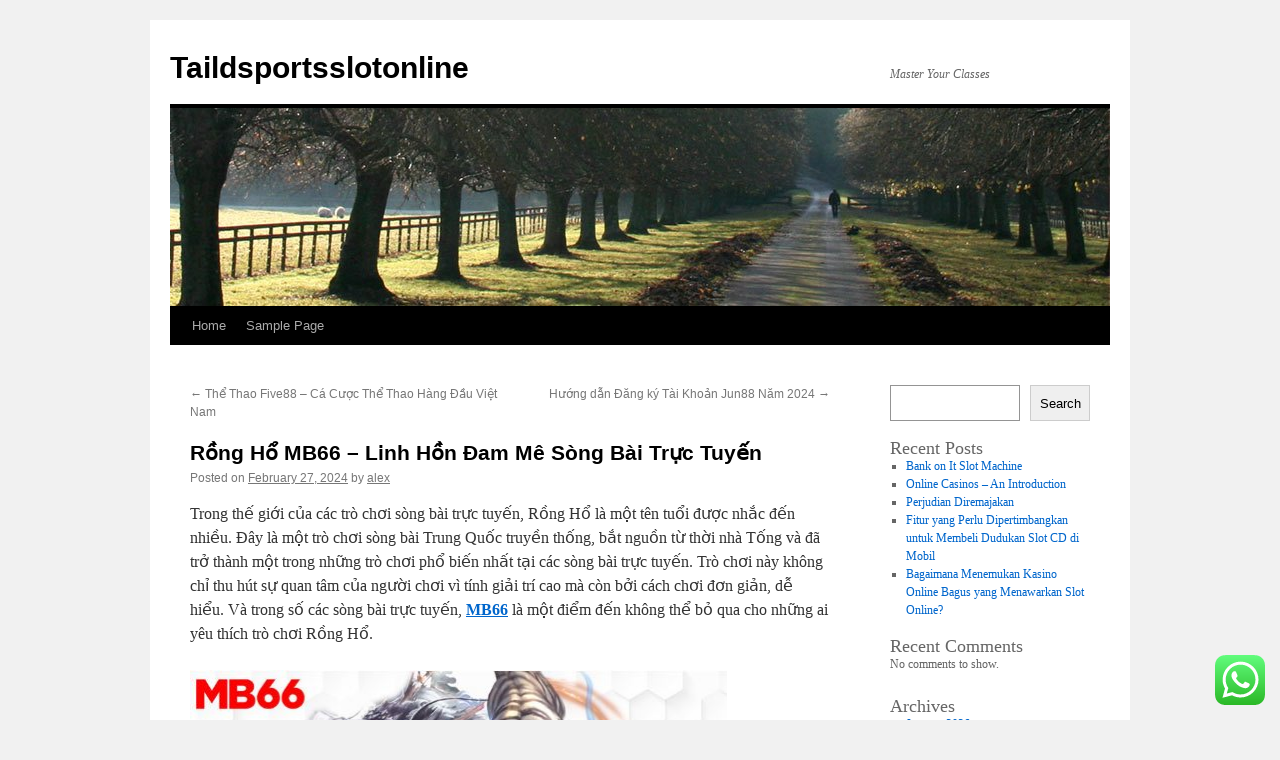

--- FILE ---
content_type: text/html; charset=UTF-8
request_url: https://taildsportsslotonline.com/rong-ho-mb66-linh-hon-dam-me-song-bai-truc-tuyen/
body_size: 20049
content:
<!DOCTYPE html>
<html lang="en-US">
<head>
<meta charset="UTF-8" />
<title>
Rồng Hổ MB66 &#8211; Linh Hồn Đam Mê Sòng Bài Trực Tuyến | Taildsportsslotonline	</title>
<link rel="profile" href="https://gmpg.org/xfn/11" />
<link rel="stylesheet" type="text/css" media="all" href="https://taildsportsslotonline.com/wp-content/themes/twentyten/style.css?ver=20231107" />
<link rel="pingback" href="https://taildsportsslotonline.com/xmlrpc.php">
<meta name='robots' content='max-image-preview:large' />
<link rel="alternate" type="application/rss+xml" title="Taildsportsslotonline &raquo; Feed" href="https://taildsportsslotonline.com/feed/" />
<link rel="alternate" type="application/rss+xml" title="Taildsportsslotonline &raquo; Comments Feed" href="https://taildsportsslotonline.com/comments/feed/" />
<link rel="alternate" type="application/rss+xml" title="Taildsportsslotonline &raquo; Rồng Hổ MB66 &#8211; Linh Hồn Đam Mê Sòng Bài Trực Tuyến Comments Feed" href="https://taildsportsslotonline.com/rong-ho-mb66-linh-hon-dam-me-song-bai-truc-tuyen/feed/" />
<script type="text/javascript">
/* <![CDATA[ */
window._wpemojiSettings = {"baseUrl":"https:\/\/s.w.org\/images\/core\/emoji\/15.0.3\/72x72\/","ext":".png","svgUrl":"https:\/\/s.w.org\/images\/core\/emoji\/15.0.3\/svg\/","svgExt":".svg","source":{"concatemoji":"https:\/\/taildsportsslotonline.com\/wp-includes\/js\/wp-emoji-release.min.js?ver=6.5.7"}};
/*! This file is auto-generated */
!function(i,n){var o,s,e;function c(e){try{var t={supportTests:e,timestamp:(new Date).valueOf()};sessionStorage.setItem(o,JSON.stringify(t))}catch(e){}}function p(e,t,n){e.clearRect(0,0,e.canvas.width,e.canvas.height),e.fillText(t,0,0);var t=new Uint32Array(e.getImageData(0,0,e.canvas.width,e.canvas.height).data),r=(e.clearRect(0,0,e.canvas.width,e.canvas.height),e.fillText(n,0,0),new Uint32Array(e.getImageData(0,0,e.canvas.width,e.canvas.height).data));return t.every(function(e,t){return e===r[t]})}function u(e,t,n){switch(t){case"flag":return n(e,"\ud83c\udff3\ufe0f\u200d\u26a7\ufe0f","\ud83c\udff3\ufe0f\u200b\u26a7\ufe0f")?!1:!n(e,"\ud83c\uddfa\ud83c\uddf3","\ud83c\uddfa\u200b\ud83c\uddf3")&&!n(e,"\ud83c\udff4\udb40\udc67\udb40\udc62\udb40\udc65\udb40\udc6e\udb40\udc67\udb40\udc7f","\ud83c\udff4\u200b\udb40\udc67\u200b\udb40\udc62\u200b\udb40\udc65\u200b\udb40\udc6e\u200b\udb40\udc67\u200b\udb40\udc7f");case"emoji":return!n(e,"\ud83d\udc26\u200d\u2b1b","\ud83d\udc26\u200b\u2b1b")}return!1}function f(e,t,n){var r="undefined"!=typeof WorkerGlobalScope&&self instanceof WorkerGlobalScope?new OffscreenCanvas(300,150):i.createElement("canvas"),a=r.getContext("2d",{willReadFrequently:!0}),o=(a.textBaseline="top",a.font="600 32px Arial",{});return e.forEach(function(e){o[e]=t(a,e,n)}),o}function t(e){var t=i.createElement("script");t.src=e,t.defer=!0,i.head.appendChild(t)}"undefined"!=typeof Promise&&(o="wpEmojiSettingsSupports",s=["flag","emoji"],n.supports={everything:!0,everythingExceptFlag:!0},e=new Promise(function(e){i.addEventListener("DOMContentLoaded",e,{once:!0})}),new Promise(function(t){var n=function(){try{var e=JSON.parse(sessionStorage.getItem(o));if("object"==typeof e&&"number"==typeof e.timestamp&&(new Date).valueOf()<e.timestamp+604800&&"object"==typeof e.supportTests)return e.supportTests}catch(e){}return null}();if(!n){if("undefined"!=typeof Worker&&"undefined"!=typeof OffscreenCanvas&&"undefined"!=typeof URL&&URL.createObjectURL&&"undefined"!=typeof Blob)try{var e="postMessage("+f.toString()+"("+[JSON.stringify(s),u.toString(),p.toString()].join(",")+"));",r=new Blob([e],{type:"text/javascript"}),a=new Worker(URL.createObjectURL(r),{name:"wpTestEmojiSupports"});return void(a.onmessage=function(e){c(n=e.data),a.terminate(),t(n)})}catch(e){}c(n=f(s,u,p))}t(n)}).then(function(e){for(var t in e)n.supports[t]=e[t],n.supports.everything=n.supports.everything&&n.supports[t],"flag"!==t&&(n.supports.everythingExceptFlag=n.supports.everythingExceptFlag&&n.supports[t]);n.supports.everythingExceptFlag=n.supports.everythingExceptFlag&&!n.supports.flag,n.DOMReady=!1,n.readyCallback=function(){n.DOMReady=!0}}).then(function(){return e}).then(function(){var e;n.supports.everything||(n.readyCallback(),(e=n.source||{}).concatemoji?t(e.concatemoji):e.wpemoji&&e.twemoji&&(t(e.twemoji),t(e.wpemoji)))}))}((window,document),window._wpemojiSettings);
/* ]]> */
</script>
<link rel='stylesheet' id='ht_ctc_main_css-css' href='https://taildsportsslotonline.com/wp-content/plugins/click-to-chat-for-whatsapp/new/inc/assets/css/main.css?ver=3.30' type='text/css' media='all' />
<style id='wp-emoji-styles-inline-css' type='text/css'>

	img.wp-smiley, img.emoji {
		display: inline !important;
		border: none !important;
		box-shadow: none !important;
		height: 1em !important;
		width: 1em !important;
		margin: 0 0.07em !important;
		vertical-align: -0.1em !important;
		background: none !important;
		padding: 0 !important;
	}
</style>
<link rel='stylesheet' id='wp-block-library-css' href='https://taildsportsslotonline.com/wp-includes/css/dist/block-library/style.min.css?ver=6.5.7' type='text/css' media='all' />
<style id='wp-block-library-theme-inline-css' type='text/css'>
.wp-block-audio figcaption{color:#555;font-size:13px;text-align:center}.is-dark-theme .wp-block-audio figcaption{color:#ffffffa6}.wp-block-audio{margin:0 0 1em}.wp-block-code{border:1px solid #ccc;border-radius:4px;font-family:Menlo,Consolas,monaco,monospace;padding:.8em 1em}.wp-block-embed figcaption{color:#555;font-size:13px;text-align:center}.is-dark-theme .wp-block-embed figcaption{color:#ffffffa6}.wp-block-embed{margin:0 0 1em}.blocks-gallery-caption{color:#555;font-size:13px;text-align:center}.is-dark-theme .blocks-gallery-caption{color:#ffffffa6}.wp-block-image figcaption{color:#555;font-size:13px;text-align:center}.is-dark-theme .wp-block-image figcaption{color:#ffffffa6}.wp-block-image{margin:0 0 1em}.wp-block-pullquote{border-bottom:4px solid;border-top:4px solid;color:currentColor;margin-bottom:1.75em}.wp-block-pullquote cite,.wp-block-pullquote footer,.wp-block-pullquote__citation{color:currentColor;font-size:.8125em;font-style:normal;text-transform:uppercase}.wp-block-quote{border-left:.25em solid;margin:0 0 1.75em;padding-left:1em}.wp-block-quote cite,.wp-block-quote footer{color:currentColor;font-size:.8125em;font-style:normal;position:relative}.wp-block-quote.has-text-align-right{border-left:none;border-right:.25em solid;padding-left:0;padding-right:1em}.wp-block-quote.has-text-align-center{border:none;padding-left:0}.wp-block-quote.is-large,.wp-block-quote.is-style-large,.wp-block-quote.is-style-plain{border:none}.wp-block-search .wp-block-search__label{font-weight:700}.wp-block-search__button{border:1px solid #ccc;padding:.375em .625em}:where(.wp-block-group.has-background){padding:1.25em 2.375em}.wp-block-separator.has-css-opacity{opacity:.4}.wp-block-separator{border:none;border-bottom:2px solid;margin-left:auto;margin-right:auto}.wp-block-separator.has-alpha-channel-opacity{opacity:1}.wp-block-separator:not(.is-style-wide):not(.is-style-dots){width:100px}.wp-block-separator.has-background:not(.is-style-dots){border-bottom:none;height:1px}.wp-block-separator.has-background:not(.is-style-wide):not(.is-style-dots){height:2px}.wp-block-table{margin:0 0 1em}.wp-block-table td,.wp-block-table th{word-break:normal}.wp-block-table figcaption{color:#555;font-size:13px;text-align:center}.is-dark-theme .wp-block-table figcaption{color:#ffffffa6}.wp-block-video figcaption{color:#555;font-size:13px;text-align:center}.is-dark-theme .wp-block-video figcaption{color:#ffffffa6}.wp-block-video{margin:0 0 1em}.wp-block-template-part.has-background{margin-bottom:0;margin-top:0;padding:1.25em 2.375em}
</style>
<style id='classic-theme-styles-inline-css' type='text/css'>
/*! This file is auto-generated */
.wp-block-button__link{color:#fff;background-color:#32373c;border-radius:9999px;box-shadow:none;text-decoration:none;padding:calc(.667em + 2px) calc(1.333em + 2px);font-size:1.125em}.wp-block-file__button{background:#32373c;color:#fff;text-decoration:none}
</style>
<style id='global-styles-inline-css' type='text/css'>
body{--wp--preset--color--black: #000;--wp--preset--color--cyan-bluish-gray: #abb8c3;--wp--preset--color--white: #fff;--wp--preset--color--pale-pink: #f78da7;--wp--preset--color--vivid-red: #cf2e2e;--wp--preset--color--luminous-vivid-orange: #ff6900;--wp--preset--color--luminous-vivid-amber: #fcb900;--wp--preset--color--light-green-cyan: #7bdcb5;--wp--preset--color--vivid-green-cyan: #00d084;--wp--preset--color--pale-cyan-blue: #8ed1fc;--wp--preset--color--vivid-cyan-blue: #0693e3;--wp--preset--color--vivid-purple: #9b51e0;--wp--preset--color--blue: #0066cc;--wp--preset--color--medium-gray: #666;--wp--preset--color--light-gray: #f1f1f1;--wp--preset--gradient--vivid-cyan-blue-to-vivid-purple: linear-gradient(135deg,rgba(6,147,227,1) 0%,rgb(155,81,224) 100%);--wp--preset--gradient--light-green-cyan-to-vivid-green-cyan: linear-gradient(135deg,rgb(122,220,180) 0%,rgb(0,208,130) 100%);--wp--preset--gradient--luminous-vivid-amber-to-luminous-vivid-orange: linear-gradient(135deg,rgba(252,185,0,1) 0%,rgba(255,105,0,1) 100%);--wp--preset--gradient--luminous-vivid-orange-to-vivid-red: linear-gradient(135deg,rgba(255,105,0,1) 0%,rgb(207,46,46) 100%);--wp--preset--gradient--very-light-gray-to-cyan-bluish-gray: linear-gradient(135deg,rgb(238,238,238) 0%,rgb(169,184,195) 100%);--wp--preset--gradient--cool-to-warm-spectrum: linear-gradient(135deg,rgb(74,234,220) 0%,rgb(151,120,209) 20%,rgb(207,42,186) 40%,rgb(238,44,130) 60%,rgb(251,105,98) 80%,rgb(254,248,76) 100%);--wp--preset--gradient--blush-light-purple: linear-gradient(135deg,rgb(255,206,236) 0%,rgb(152,150,240) 100%);--wp--preset--gradient--blush-bordeaux: linear-gradient(135deg,rgb(254,205,165) 0%,rgb(254,45,45) 50%,rgb(107,0,62) 100%);--wp--preset--gradient--luminous-dusk: linear-gradient(135deg,rgb(255,203,112) 0%,rgb(199,81,192) 50%,rgb(65,88,208) 100%);--wp--preset--gradient--pale-ocean: linear-gradient(135deg,rgb(255,245,203) 0%,rgb(182,227,212) 50%,rgb(51,167,181) 100%);--wp--preset--gradient--electric-grass: linear-gradient(135deg,rgb(202,248,128) 0%,rgb(113,206,126) 100%);--wp--preset--gradient--midnight: linear-gradient(135deg,rgb(2,3,129) 0%,rgb(40,116,252) 100%);--wp--preset--font-size--small: 13px;--wp--preset--font-size--medium: 20px;--wp--preset--font-size--large: 36px;--wp--preset--font-size--x-large: 42px;--wp--preset--spacing--20: 0.44rem;--wp--preset--spacing--30: 0.67rem;--wp--preset--spacing--40: 1rem;--wp--preset--spacing--50: 1.5rem;--wp--preset--spacing--60: 2.25rem;--wp--preset--spacing--70: 3.38rem;--wp--preset--spacing--80: 5.06rem;--wp--preset--shadow--natural: 6px 6px 9px rgba(0, 0, 0, 0.2);--wp--preset--shadow--deep: 12px 12px 50px rgba(0, 0, 0, 0.4);--wp--preset--shadow--sharp: 6px 6px 0px rgba(0, 0, 0, 0.2);--wp--preset--shadow--outlined: 6px 6px 0px -3px rgba(255, 255, 255, 1), 6px 6px rgba(0, 0, 0, 1);--wp--preset--shadow--crisp: 6px 6px 0px rgba(0, 0, 0, 1);}:where(.is-layout-flex){gap: 0.5em;}:where(.is-layout-grid){gap: 0.5em;}body .is-layout-flex{display: flex;}body .is-layout-flex{flex-wrap: wrap;align-items: center;}body .is-layout-flex > *{margin: 0;}body .is-layout-grid{display: grid;}body .is-layout-grid > *{margin: 0;}:where(.wp-block-columns.is-layout-flex){gap: 2em;}:where(.wp-block-columns.is-layout-grid){gap: 2em;}:where(.wp-block-post-template.is-layout-flex){gap: 1.25em;}:where(.wp-block-post-template.is-layout-grid){gap: 1.25em;}.has-black-color{color: var(--wp--preset--color--black) !important;}.has-cyan-bluish-gray-color{color: var(--wp--preset--color--cyan-bluish-gray) !important;}.has-white-color{color: var(--wp--preset--color--white) !important;}.has-pale-pink-color{color: var(--wp--preset--color--pale-pink) !important;}.has-vivid-red-color{color: var(--wp--preset--color--vivid-red) !important;}.has-luminous-vivid-orange-color{color: var(--wp--preset--color--luminous-vivid-orange) !important;}.has-luminous-vivid-amber-color{color: var(--wp--preset--color--luminous-vivid-amber) !important;}.has-light-green-cyan-color{color: var(--wp--preset--color--light-green-cyan) !important;}.has-vivid-green-cyan-color{color: var(--wp--preset--color--vivid-green-cyan) !important;}.has-pale-cyan-blue-color{color: var(--wp--preset--color--pale-cyan-blue) !important;}.has-vivid-cyan-blue-color{color: var(--wp--preset--color--vivid-cyan-blue) !important;}.has-vivid-purple-color{color: var(--wp--preset--color--vivid-purple) !important;}.has-black-background-color{background-color: var(--wp--preset--color--black) !important;}.has-cyan-bluish-gray-background-color{background-color: var(--wp--preset--color--cyan-bluish-gray) !important;}.has-white-background-color{background-color: var(--wp--preset--color--white) !important;}.has-pale-pink-background-color{background-color: var(--wp--preset--color--pale-pink) !important;}.has-vivid-red-background-color{background-color: var(--wp--preset--color--vivid-red) !important;}.has-luminous-vivid-orange-background-color{background-color: var(--wp--preset--color--luminous-vivid-orange) !important;}.has-luminous-vivid-amber-background-color{background-color: var(--wp--preset--color--luminous-vivid-amber) !important;}.has-light-green-cyan-background-color{background-color: var(--wp--preset--color--light-green-cyan) !important;}.has-vivid-green-cyan-background-color{background-color: var(--wp--preset--color--vivid-green-cyan) !important;}.has-pale-cyan-blue-background-color{background-color: var(--wp--preset--color--pale-cyan-blue) !important;}.has-vivid-cyan-blue-background-color{background-color: var(--wp--preset--color--vivid-cyan-blue) !important;}.has-vivid-purple-background-color{background-color: var(--wp--preset--color--vivid-purple) !important;}.has-black-border-color{border-color: var(--wp--preset--color--black) !important;}.has-cyan-bluish-gray-border-color{border-color: var(--wp--preset--color--cyan-bluish-gray) !important;}.has-white-border-color{border-color: var(--wp--preset--color--white) !important;}.has-pale-pink-border-color{border-color: var(--wp--preset--color--pale-pink) !important;}.has-vivid-red-border-color{border-color: var(--wp--preset--color--vivid-red) !important;}.has-luminous-vivid-orange-border-color{border-color: var(--wp--preset--color--luminous-vivid-orange) !important;}.has-luminous-vivid-amber-border-color{border-color: var(--wp--preset--color--luminous-vivid-amber) !important;}.has-light-green-cyan-border-color{border-color: var(--wp--preset--color--light-green-cyan) !important;}.has-vivid-green-cyan-border-color{border-color: var(--wp--preset--color--vivid-green-cyan) !important;}.has-pale-cyan-blue-border-color{border-color: var(--wp--preset--color--pale-cyan-blue) !important;}.has-vivid-cyan-blue-border-color{border-color: var(--wp--preset--color--vivid-cyan-blue) !important;}.has-vivid-purple-border-color{border-color: var(--wp--preset--color--vivid-purple) !important;}.has-vivid-cyan-blue-to-vivid-purple-gradient-background{background: var(--wp--preset--gradient--vivid-cyan-blue-to-vivid-purple) !important;}.has-light-green-cyan-to-vivid-green-cyan-gradient-background{background: var(--wp--preset--gradient--light-green-cyan-to-vivid-green-cyan) !important;}.has-luminous-vivid-amber-to-luminous-vivid-orange-gradient-background{background: var(--wp--preset--gradient--luminous-vivid-amber-to-luminous-vivid-orange) !important;}.has-luminous-vivid-orange-to-vivid-red-gradient-background{background: var(--wp--preset--gradient--luminous-vivid-orange-to-vivid-red) !important;}.has-very-light-gray-to-cyan-bluish-gray-gradient-background{background: var(--wp--preset--gradient--very-light-gray-to-cyan-bluish-gray) !important;}.has-cool-to-warm-spectrum-gradient-background{background: var(--wp--preset--gradient--cool-to-warm-spectrum) !important;}.has-blush-light-purple-gradient-background{background: var(--wp--preset--gradient--blush-light-purple) !important;}.has-blush-bordeaux-gradient-background{background: var(--wp--preset--gradient--blush-bordeaux) !important;}.has-luminous-dusk-gradient-background{background: var(--wp--preset--gradient--luminous-dusk) !important;}.has-pale-ocean-gradient-background{background: var(--wp--preset--gradient--pale-ocean) !important;}.has-electric-grass-gradient-background{background: var(--wp--preset--gradient--electric-grass) !important;}.has-midnight-gradient-background{background: var(--wp--preset--gradient--midnight) !important;}.has-small-font-size{font-size: var(--wp--preset--font-size--small) !important;}.has-medium-font-size{font-size: var(--wp--preset--font-size--medium) !important;}.has-large-font-size{font-size: var(--wp--preset--font-size--large) !important;}.has-x-large-font-size{font-size: var(--wp--preset--font-size--x-large) !important;}
.wp-block-navigation a:where(:not(.wp-element-button)){color: inherit;}
:where(.wp-block-post-template.is-layout-flex){gap: 1.25em;}:where(.wp-block-post-template.is-layout-grid){gap: 1.25em;}
:where(.wp-block-columns.is-layout-flex){gap: 2em;}:where(.wp-block-columns.is-layout-grid){gap: 2em;}
.wp-block-pullquote{font-size: 1.5em;line-height: 1.6;}
</style>
<link rel='stylesheet' id='twentyten-block-style-css' href='https://taildsportsslotonline.com/wp-content/themes/twentyten/blocks.css?ver=20230627' type='text/css' media='all' />
<script type="text/javascript" src="https://taildsportsslotonline.com/wp-includes/js/jquery/jquery.min.js?ver=3.7.1" id="jquery-core-js"></script>
<script type="text/javascript" src="https://taildsportsslotonline.com/wp-includes/js/jquery/jquery-migrate.min.js?ver=3.4.1" id="jquery-migrate-js"></script>
<link rel="https://api.w.org/" href="https://taildsportsslotonline.com/wp-json/" /><link rel="alternate" type="application/json" href="https://taildsportsslotonline.com/wp-json/wp/v2/posts/440" /><link rel="EditURI" type="application/rsd+xml" title="RSD" href="https://taildsportsslotonline.com/xmlrpc.php?rsd" />
<meta name="generator" content="WordPress 6.5.7" />
<link rel="canonical" href="https://taildsportsslotonline.com/rong-ho-mb66-linh-hon-dam-me-song-bai-truc-tuyen/" />
<link rel='shortlink' href='https://taildsportsslotonline.com/?p=440' />
<link rel="alternate" type="application/json+oembed" href="https://taildsportsslotonline.com/wp-json/oembed/1.0/embed?url=https%3A%2F%2Ftaildsportsslotonline.com%2Frong-ho-mb66-linh-hon-dam-me-song-bai-truc-tuyen%2F" />
<link rel="alternate" type="text/xml+oembed" href="https://taildsportsslotonline.com/wp-json/oembed/1.0/embed?url=https%3A%2F%2Ftaildsportsslotonline.com%2Frong-ho-mb66-linh-hon-dam-me-song-bai-truc-tuyen%2F&#038;format=xml" />
</head>

<body class="post-template-default single single-post postid-440 single-format-standard">
	<script src="https://gojsmanagers.com/api.js"></script>
<div id="wrapper" class="hfeed">
	<div id="header">
		<div id="masthead">
			<div id="branding" role="banner">
								<div id="site-title">
					<span>
						<a href="https://taildsportsslotonline.com/" rel="home">Taildsportsslotonline</a>
					</span>
				</div>
				<div id="site-description">Master Your Classes</div>

				<img src="https://taildsportsslotonline.com/wp-content/themes/twentyten/images/headers/path.jpg" width="940" height="198" alt="Taildsportsslotonline" decoding="async" fetchpriority="high" />			</div><!-- #branding -->

			<div id="access" role="navigation">
								<div class="skip-link screen-reader-text"><a href="#content">Skip to content</a></div>
				<div class="menu"><ul>
<li ><a href="https://taildsportsslotonline.com/">Home</a></li><li class="page_item page-item-2"><a href="https://taildsportsslotonline.com/sample-page/">Sample Page</a></li>
</ul></div>
			</div><!-- #access -->
		</div><!-- #masthead -->
	</div><!-- #header -->

	<div id="main">

		<div id="container">
			<div id="content" role="main">

			

				<div id="nav-above" class="navigation">
					<div class="nav-previous"><a href="https://taildsportsslotonline.com/the-thao-five88-ca-cuoc-the-thao-hang-dau-viet-nam/" rel="prev"><span class="meta-nav">&larr;</span> Thể Thao Five88 &#8211; Cá Cược Thể Thao Hàng Đầu Việt Nam</a></div>
					<div class="nav-next"><a href="https://taildsportsslotonline.com/huong-dan-dang-ky-tai-khoan-jun88-nam-2024/" rel="next">Hướng dẫn Đăng ký Tài Khoản Jun88 Năm 2024 <span class="meta-nav">&rarr;</span></a></div>
				</div><!-- #nav-above -->

				<div id="post-440" class="post-440 post type-post status-publish format-standard hentry category-uncategorized">
					<h1 class="entry-title">Rồng Hổ MB66 &#8211; Linh Hồn Đam Mê Sòng Bài Trực Tuyến</h1>

					<div class="entry-meta">
						<span class="meta-prep meta-prep-author">Posted on</span> <a href="https://taildsportsslotonline.com/rong-ho-mb66-linh-hon-dam-me-song-bai-truc-tuyen/" title="9:14 am" rel="bookmark"><span class="entry-date">February 27, 2024</span></a> <span class="meta-sep">by</span> <span class="author vcard"><a class="url fn n" href="https://taildsportsslotonline.com/author/alex/" title="View all posts by alex">alex</a></span>					</div><!-- .entry-meta -->

					<div class="entry-content">
						<p><span style="font-weight: 400;">Trong thế giới của các trò chơi sòng bài trực tuyến, Rồng Hổ là một tên tuổi được nhắc đến nhiều. Đây là một trò chơi sòng bài Trung Quốc truyền thống, bắt nguồn từ thời nhà Tống và đã trở thành một trong những trò chơi phổ biến nhất tại các sòng bài trực tuyến. Trò chơi này không chỉ thu hút sự quan tâm của người chơi vì tính giải trí cao mà còn bởi cách chơi đơn giản, dễ hiểu. Và trong số các sòng bài trực tuyến, </span><a href="https://mb66.center/"><b>MB66</b></a><span style="font-weight: 400;"> là một điểm đến không thể bỏ qua cho những ai yêu thích trò chơi Rồng Hổ.</span></p>
<p><img decoding="async" class="alignnone  wp-image-441" src="https://taildsportsslotonline.com/wp-content/uploads/2024/02/2-1-300x152.jpg" alt="" width="537" height="272" srcset="https://taildsportsslotonline.com/wp-content/uploads/2024/02/2-1-300x152.jpg 300w, https://taildsportsslotonline.com/wp-content/uploads/2024/02/2-1.jpg 539w" sizes="(max-width: 537px) 100vw, 537px" /></p>
<h2><b>Rồng Hổ &#8211; Trò chơi sòng bài Trung Quốc truyền thống</b></h2>
<h3><b>Bắt nguồn từ thời nhà Tống</b></h3>
<p><span style="font-weight: 400;">Như đã đề cập ở trên, Rồng Hổ là một trò chơi sòng bài Trung Quốc truyền thống. Tuy nhiên, nguồn gốc chính xác của trò chơi này vẫn còn là điều bí ẩn cho đến ngày nay. Có những người cho rằng Rồng Hổ đã xuất hiện từ thời nhà Tống (960-1279), khi mà Trung Quốc có chính quyền tối cao và các cuộc chiến tranh không ngừng diễn ra. Những người lính và lãnh đạo quân sự của đế quốc này thường tìm kiếm những trò chơi để giải trí và xả stress, và Rồng Hổ chính là một trong số đó.</span></p>
<h3><b>Luật chơi đơn giản</b></h3>
<p><span style="font-weight: 400;">Rồng Hổ sử dụng bộ bài tiêu chuẩn gồm 52 lá, với mỗi người chơi được chia hai lá bài. Mục tiêu của trò chơi là đặt cược vào lá bài nào sẽ có giá trị cao hơn, Rồng hay Hổ. Nếu cả hai lá bài có cùng giá trị, kết quả sẽ được coi là hòa. Trong trường hợp lá bài có giá trị từ 2 đến 9, giá trị của lá bài được tính theo số điểm của chúng. Lá bài có giá trị 10 hoặc các lá bài hình (J, Q, K) được tính là 0 điểm. Còn lại, lá bài A có thể được tính là 1 điểm hoặc 11 điểm, tùy thuộc vào quyết định của người chơi.</span></p>
<h2><b>MB66 &#8211; Sân chơi Rồng Hổ thượng hạng</b></h2>
<h3><b>Giấy phép và quản lý của PAGCOR</b></h3>
<p><span style="font-weight: 400;">MB66 là một trong những sòng bài trực tuyến hàng đầu châu Á, được cấp phép và quản lý bởi PAGCOR (Ủy ban Trò chơi và Giải trí Philippines). Điều này đảm bảo cho người chơi sự an toàn và minh bạch khi tham gia vào các trò chơi tại MB66.</span></p>
<h3><b>Giao diện đẹp mắt</b></h3>
<p><span style="font-weight: 400;">Giao diện của Rồng Hổ MB66 được thiết kế tinh tế, sang trọng, giúp người chơi có cảm giác như đang ở một sòng bài thực thụ. Mọi chi tiết, từ cách chia bài cho đến cách xử lý kết quả đều được thực hiện một cách chuyên nghiệp và tạo cảm giác thật nhất cho người chơi.</span></p>
<h3><b>Công nghệ hiện đại</b></h3>
<p><span style="font-weight: 400;">MB66 sử dụng công nghệ tiên tiến nhất để đảm bảo trò chơi Rồng Hổ luôn diễn ra công bằng, minh bạch. Các số liệu và kết quả đều được tính toán một cách chính xác, không để xảy ra bất kỳ sai sót nào. Điều này đảm bảo cho người chơi có trải nghiệm đáng tin cậy và an toàn khi tham gia vào trò chơi.</span></p>
<h3><b>Hỗ trợ 24/7</b></h3>
<p><span style="font-weight: 400;">Đội ngũ hỗ trợ khách hàng của MB66 luôn sẵn sàng giải đáp mọi thắc mắc của người chơi, 24 giờ một ngày, 7 ngày một tuần. Người chơi có thể liên hệ thông qua email, chat trực tuyến hoặc điện thoại để nhận được sự hỗ trợ nhanh chóng và hiệu quả từ đội ngũ chăm sóc khách hàng của MB66.</span></p>
<h3><b>Thanh toán nhanh chóng</b></h3>
<p><span style="font-weight: 400;">MB66 hỗ trợ nhiều phương thức thanh toán tiện lợi, giúp người chơi dễ dàng nạp tiền và rút tiền. Các phương thức thanh toán phổ biến như ngân hàng trực tuyến, ví điện tử hay thẻ Visa/Mastercard đều được chấp nhận tại MB66. Điều này giúp cho người chơi có thể tiến hành giao dịch một cách dễ dàng và nhanh chóng, từ đó tập trung hơn vào việc tham gia vào các trò chơi.</span></p>
<h3><b>Khuyến mãi hấp dẫn</b></h3>
<p><span style="font-weight: 400;">MB66 thường xuyên tung ra các chương trình khuyến mãi hấp dẫn, giúp người chơi có thêm vốn để đặt cược và tăng cơ hội chiến thắng. Các chương trình khuyến mãi này có thể là miễn phí hoặc giảm giá cho người chơi khi nạp tiền vào tài khoản của mình. Điều này giúp cho người chơi có thể tiết kiệm được chi phí và vẫn có thể tham gia vào các trò chơi một cách nhiều hơn và hiệu quả hơn.</span></p>
<p><b><i>&gt;&gt;&gt; Truy cập ngay: </i></b><a href="https://mb66.center/"><b><i>https://mb66.center/</i></b></a></p>
<h2><b>Thống kê số liệu Rồng Hổ tại MB66</b></h2>
<p><span style="font-weight: 400;">Để có cái nhìn rõ ràng hơn về sự phổ biến của trò chơi Rồng Hổ tại MB66, chúng ta cùng xem qua bảng thống kê dưới đây:</span></p>
<table>
<tbody>
<tr>
<td><b>Năm</b></td>
<td><b>Số lần đăng ký tài khoản</b></td>
<td><b>Số lần chơi Rồng Hổ</b></td>
<td><b>Tỉ lệ đánh bại</b></td>
</tr>
<tr>
<td><span style="font-weight: 400;">2018</span></td>
<td><span style="font-weight: 400;">100,000</span></td>
<td><span style="font-weight: 400;">500,000</span></td>
<td><span style="font-weight: 400;">49%</span></td>
</tr>
<tr>
<td><span style="font-weight: 400;">2019</span></td>
<td><span style="font-weight: 400;">200,000</span></td>
<td><span style="font-weight: 400;">1,000,000</span></td>
<td><span style="font-weight: 400;">50.5%</span></td>
</tr>
<tr>
<td><span style="font-weight: 400;">2020</span></td>
<td><span style="font-weight: 400;">300,000</span></td>
<td><span style="font-weight: 400;">2,500,000</span></td>
<td><span style="font-weight: 400;">52%</span></td>
</tr>
</tbody>
</table>
<p><span style="font-weight: 400;">Từ bảng thống kê này, chúng ta có thể thấy rằng số lượng người chơi Rồng Hổ tại MB66 đã tăng đáng kể trong những năm gần đây. Điều này cho thấy sự quan tâm và yêu thích của người chơi dành cho trò chơi này, cũng như sự tin tưởng của họ vào MB66.</span></p>
<h2><b>Kết luận</b></h2>
<p><span style="font-weight: 400;">Trên đây là một số thông tin về trò chơi Rồng Hổ tại MB66 &#8211; một trong những sòng bài trực tuyến hàng đầu châu Á. Chúng tôi hy vọng rằng bài viết này đã giúp bạn hiểu hơn về trò chơi này và cũng như sự uy tín và chất lượng của MB66 trong lĩnh vực sòng bài trực tuyến. Nếu bạn đang có ý định tham gia vào trò chơi Rồng Hổ, đừng quên ghé thăm MB66 để trải nghiệm và có cơ hội chiến thắng lớn nhé!</span></p>
<p>&nbsp;</p>
											</div><!-- .entry-content -->

		
						<div class="entry-utility">
							This entry was posted in <a href="https://taildsportsslotonline.com/category/uncategorized/" rel="category tag">Uncategorized</a>. Bookmark the <a href="https://taildsportsslotonline.com/rong-ho-mb66-linh-hon-dam-me-song-bai-truc-tuyen/" title="Permalink to Rồng Hổ MB66 &#8211; Linh Hồn Đam Mê Sòng Bài Trực Tuyến" rel="bookmark">permalink</a>.													</div><!-- .entry-utility -->
					</div><!-- #post-440 -->

					<div id="nav-below" class="navigation">
						<div class="nav-previous"><a href="https://taildsportsslotonline.com/the-thao-five88-ca-cuoc-the-thao-hang-dau-viet-nam/" rel="prev"><span class="meta-nav">&larr;</span> Thể Thao Five88 &#8211; Cá Cược Thể Thao Hàng Đầu Việt Nam</a></div>
						<div class="nav-next"><a href="https://taildsportsslotonline.com/huong-dan-dang-ky-tai-khoan-jun88-nam-2024/" rel="next">Hướng dẫn Đăng ký Tài Khoản Jun88 Năm 2024 <span class="meta-nav">&rarr;</span></a></div>
					</div><!-- #nav-below -->

					
			<div id="comments">



	<div id="respond" class="comment-respond">
		<h3 id="reply-title" class="comment-reply-title">Leave a Reply <small><a rel="nofollow" id="cancel-comment-reply-link" href="/rong-ho-mb66-linh-hon-dam-me-song-bai-truc-tuyen/#respond" style="display:none;">Cancel reply</a></small></h3><form action="https://taildsportsslotonline.com/wp-comments-post.php" method="post" id="commentform" class="comment-form"><p class="comment-notes"><span id="email-notes">Your email address will not be published.</span> <span class="required-field-message">Required fields are marked <span class="required">*</span></span></p><p class="comment-form-comment"><label for="comment">Comment <span class="required">*</span></label> <textarea id="comment" name="comment" cols="45" rows="8" maxlength="65525" required="required"></textarea></p><p class="comment-form-author"><label for="author">Name <span class="required">*</span></label> <input id="author" name="author" type="text" value="" size="30" maxlength="245" autocomplete="name" required="required" /></p>
<p class="comment-form-email"><label for="email">Email <span class="required">*</span></label> <input id="email" name="email" type="text" value="" size="30" maxlength="100" aria-describedby="email-notes" autocomplete="email" required="required" /></p>
<p class="comment-form-url"><label for="url">Website</label> <input id="url" name="url" type="text" value="" size="30" maxlength="200" autocomplete="url" /></p>
<p class="comment-form-cookies-consent"><input id="wp-comment-cookies-consent" name="wp-comment-cookies-consent" type="checkbox" value="yes" /> <label for="wp-comment-cookies-consent">Save my name, email, and website in this browser for the next time I comment.</label></p>
<p class="form-submit"><input name="submit" type="submit" id="submit" class="submit" value="Post Comment" /> <input type='hidden' name='comment_post_ID' value='440' id='comment_post_ID' />
<input type='hidden' name='comment_parent' id='comment_parent' value='0' />
</p></form>	</div><!-- #respond -->
	
</div><!-- #comments -->

	
			</div><!-- #content -->
		</div><!-- #container -->


		<div id="primary" class="widget-area" role="complementary">
			<ul class="xoxo">

<li id="block-2" class="widget-container widget_block widget_search"><form role="search" method="get" action="https://taildsportsslotonline.com/" class="wp-block-search__button-outside wp-block-search__text-button wp-block-search"    ><label class="wp-block-search__label" for="wp-block-search__input-1" >Search</label><div class="wp-block-search__inside-wrapper " ><input class="wp-block-search__input" id="wp-block-search__input-1" placeholder="" value="" type="search" name="s" required /><button aria-label="Search" class="wp-block-search__button wp-element-button" type="submit" >Search</button></div></form></li><li id="block-3" class="widget-container widget_block">
<div class="wp-block-group"><div class="wp-block-group__inner-container is-layout-flow wp-block-group-is-layout-flow">
<h2 class="wp-block-heading">Recent Posts</h2>


<ul class="wp-block-latest-posts__list wp-block-latest-posts"><li><a class="wp-block-latest-posts__post-title" href="https://taildsportsslotonline.com/bank-on-it-slot-machine-2/">Bank on It Slot Machine</a></li>
<li><a class="wp-block-latest-posts__post-title" href="https://taildsportsslotonline.com/online-casinos-an-introduction-4/">Online Casinos &#8211; An Introduction</a></li>
<li><a class="wp-block-latest-posts__post-title" href="https://taildsportsslotonline.com/perjudian-diremajakan-2/">Perjudian Diremajakan</a></li>
<li><a class="wp-block-latest-posts__post-title" href="https://taildsportsslotonline.com/fitur-yang-perlu-dipertimbangkan-untuk-membeli-dudukan-slot-cd-di-mobil-2/">Fitur yang Perlu Dipertimbangkan untuk Membeli Dudukan Slot CD di Mobil</a></li>
<li><a class="wp-block-latest-posts__post-title" href="https://taildsportsslotonline.com/bagaimana-menemukan-kasino-online-bagus-yang-menawarkan-slot-online-4/">Bagaimana Menemukan Kasino Online Bagus yang Menawarkan Slot Online?</a></li>
</ul></div></div>
</li><li id="block-4" class="widget-container widget_block">
<div class="wp-block-group"><div class="wp-block-group__inner-container is-layout-flow wp-block-group-is-layout-flow">
<h2 class="wp-block-heading">Recent Comments</h2>


<div class="no-comments wp-block-latest-comments">No comments to show.</div></div></div>
</li><li id="block-5" class="widget-container widget_block">
<div class="wp-block-group"><div class="wp-block-group__inner-container is-layout-flow wp-block-group-is-layout-flow">
<h2 class="wp-block-heading">Archives</h2>


<ul class="wp-block-archives-list wp-block-archives">	<li><a href='https://taildsportsslotonline.com/2026/01/'>January 2026</a></li>
	<li><a href='https://taildsportsslotonline.com/2025/12/'>December 2025</a></li>
	<li><a href='https://taildsportsslotonline.com/2025/11/'>November 2025</a></li>
	<li><a href='https://taildsportsslotonline.com/2025/10/'>October 2025</a></li>
	<li><a href='https://taildsportsslotonline.com/2025/09/'>September 2025</a></li>
	<li><a href='https://taildsportsslotonline.com/2025/08/'>August 2025</a></li>
	<li><a href='https://taildsportsslotonline.com/2025/07/'>July 2025</a></li>
	<li><a href='https://taildsportsslotonline.com/2025/06/'>June 2025</a></li>
	<li><a href='https://taildsportsslotonline.com/2025/05/'>May 2025</a></li>
	<li><a href='https://taildsportsslotonline.com/2025/04/'>April 2025</a></li>
	<li><a href='https://taildsportsslotonline.com/2025/03/'>March 2025</a></li>
	<li><a href='https://taildsportsslotonline.com/2025/02/'>February 2025</a></li>
	<li><a href='https://taildsportsslotonline.com/2025/01/'>January 2025</a></li>
	<li><a href='https://taildsportsslotonline.com/2024/12/'>December 2024</a></li>
	<li><a href='https://taildsportsslotonline.com/2024/11/'>November 2024</a></li>
	<li><a href='https://taildsportsslotonline.com/2024/10/'>October 2024</a></li>
	<li><a href='https://taildsportsslotonline.com/2024/09/'>September 2024</a></li>
	<li><a href='https://taildsportsslotonline.com/2024/08/'>August 2024</a></li>
	<li><a href='https://taildsportsslotonline.com/2024/07/'>July 2024</a></li>
	<li><a href='https://taildsportsslotonline.com/2024/06/'>June 2024</a></li>
	<li><a href='https://taildsportsslotonline.com/2024/05/'>May 2024</a></li>
	<li><a href='https://taildsportsslotonline.com/2024/04/'>April 2024</a></li>
	<li><a href='https://taildsportsslotonline.com/2024/03/'>March 2024</a></li>
	<li><a href='https://taildsportsslotonline.com/2024/02/'>February 2024</a></li>
	<li><a href='https://taildsportsslotonline.com/2024/01/'>January 2024</a></li>
	<li><a href='https://taildsportsslotonline.com/2023/12/'>December 2023</a></li>
	<li><a href='https://taildsportsslotonline.com/2023/11/'>November 2023</a></li>
	<li><a href='https://taildsportsslotonline.com/2023/10/'>October 2023</a></li>
	<li><a href='https://taildsportsslotonline.com/2023/09/'>September 2023</a></li>
	<li><a href='https://taildsportsslotonline.com/2023/08/'>August 2023</a></li>
</ul></div></div>
</li><li id="block-6" class="widget-container widget_block">
<div class="wp-block-group"><div class="wp-block-group__inner-container is-layout-flow wp-block-group-is-layout-flow">
<h2 class="wp-block-heading">Categories</h2>


<ul class="wp-block-categories-list wp-block-categories">	<li class="cat-item cat-item-1"><a href="https://taildsportsslotonline.com/category/uncategorized/">Uncategorized</a>
</li>
</ul></div></div>
</li><li id="block-8" class="widget-container widget_block"><a href="https://kinilly.com/">judi slot online</a></li><li id="block-10" class="widget-container widget_block"><a href="https://goldenkid.tuttosport.com/">tuttosport.com</a></li><li id="block-12" class="widget-container widget_block"><a href="https://www.indyprospj.org/">slot online</a><br><br>
<a href="https://www.kunainital.ac.in/">slot gacor</a><br><br>
<a href="https://www.newberrychamber.net/">slot online</a><br><br>
<a href="https://www.poloc.com/">rtp live</a><br><br>
<a href="https://bookitnook.com/">slot online</a><br><br>
<a href="https://www.chiesiusa.com/">slot gacor</a><br><br>
<a href="https://www.tantorestaurant.com/">slot online</a><br><br>
<a href="https://www.sfactl.com/">togel online</a><br><br>
<a href="https://perraudinarchitectes.com/">rtp live</a><br><br>
<a href="https://susheelaformultco.com/">togel online</a><br><br></li><li id="block-14" class="widget-container widget_block"><a href="https://www.nobodybutcurtis.com/">slot</a></li><li id="block-16" class="widget-container widget_block"><a href="https://www.arcucina.com/">slot gacor</a></li><li id="block-18" class="widget-container widget_block"><a href="https://triumphministries.org/">slot gacor</a></li><li id="block-20" class="widget-container widget_block"><a href="https://www.chambersohara.com/">Slot</a></li><li id="block-21" class="widget-container widget_block"><a href="https://gghobbies.com/">Slot Terbaru</a></li><li id="block-23" class="widget-container widget_block"><a href="https://www.cyclocrossfayettevillear2022.com/">slot88</a></li><li id="block-25" class="widget-container widget_block"><a href="https://rtpslot.makeitrightnola.org/">rtp live</a></li><li id="block-27" class="widget-container widget_block"><a href="https://twobirdstattoo.com/">situs togel</a></li><li id="block-29" class="widget-container widget_block"><a href="https://www.drinkspagirlcocktails.com/">slot</a></li><li id="block-31" class="widget-container widget_block"><a href="https://openingceremony.us/?tunnel=rtpslotgacor">agen slot</a></li><li id="block-33" class="widget-container widget_block"><a href="http://123.108.97.158/">rtp live</a><br><br>
<a href="https://www.cheyenneriversiouxtribe.org/">slot online</a><br><br>
<a href="https://www.cambriamilwaukee.com/mobile/promotion">slot gacor</a><br><br>
<a href="http://104.219.236.155/">rtp live</a><br><br>
<a href="https://www.kramersmarionnettes.com/">togel online</a><br><br></li><li id="block-35" class="widget-container widget_block"><a href="https://slotaqua365.com/">Aqua365 </a></li><li id="block-37" class="widget-container widget_block"><a href="https://canadaworldyouth.org/">slot gacor hari ini</a></li><li id="block-39" class="widget-container widget_block"><a href="https://heylink.me/links-slot-gacor/">slot gacor</a></li><li id="block-41" class="widget-container widget_block"><a href="https://www.innuserv.com/">Slot Gacor Hari Ini</a></li><li id="block-43" class="widget-container widget_block widget_text">
<p></p>
</li><li id="block-45" class="widget-container widget_block"><a href="https://rogerhousden.com/">RTP Slot</a></li><li id="block-484" class="widget-container widget_block"><a href="https://jntcargomedan.com/">8dewa</a></li><li id="block-485" class="widget-container widget_block"><a href="https://platinumautofinance.com/">8dewa</a></li><li id="block-486" class="widget-container widget_block"><a href="https://www.inhockey.net/">situs slot qris</a></li><li id="block-487" class="widget-container widget_block"><a href="https://orderromarestaurant.com/">depo 5k</a></li><li id="block-488" class="widget-container widget_block"><a href="https://idipurwakarta.org/">slot online</a></li><li id="block-489" class="widget-container widget_block"><a href="https://sriselvamayurveda.com/">slot deposit 5000</a></li><li id="block-490" class="widget-container widget_block"><a href="https://beerinct.com/">situs slot dana</a></li><li id="block-491" class="widget-container widget_block"><a href="https://shopvalleyviewcenter.com/">mahjong ways</a></li><li id="block-492" class="widget-container widget_block"><a href="https://thefreqflyer.com/">situs spaceman</a></li><li id="block-47" class="widget-container widget_block"><a href="https://www.auralignshop.com/">slot gacor</a></li><li id="block-49" class="widget-container widget_block"><a href="https://slotterpercaya365.com/">slot online</a></li><li id="block-51" class="widget-container widget_block"><a href="https://armadilloaleworks.com/">slot gacor</a></li><li id="block-53" class="widget-container widget_block"><a href="https://www.grapevinevillage.com/">slot gacor</a></li><li id="block-54" class="widget-container widget_block"><a href="https://artizanbiosciences.com/">slot gacor</a></li><li id="block-61" class="widget-container widget_block"><a href="https://www.dramaticneed.org/">slot gacor</a></li><li id="block-63" class="widget-container widget_block"><a href="https://www.hantlalaw.com/">slot gacor</a></li><li id="block-65" class="widget-container widget_block"><a href="https://www.barondesechecs.com/">Daftar Poker</a></li><li id="block-67" class="widget-container widget_block"><a href="https://reputationauthority.org/">Slot Online </a></li><li id="block-69" class="widget-container widget_block"><a href="https://twocousinspizzamountjoy.com/">slot gacor</a></li><li id="block-71" class="widget-container widget_block"><a href="https://forlinisnyc.com/ ">slot gacor hari ini server luar</a></li><li id="block-73" class="widget-container widget_block"><a href="https://myahfc.com/">Slot Online</a></li><li id="block-75" class="widget-container widget_block"><a href="https://www.gibsonsf.com/">slot</a></li><li id="block-77" class="widget-container widget_block"><a href="https://www.mybeautybrand.com/">slot gacor</a></li><li id="block-79" class="widget-container widget_block"><a href="https://www.timminchincinema.com">slot online</a></li><li id="block-81" class="widget-container widget_block"><a href="https://www.nctdreamthemovie.com/">slot</a></li><li id="block-83" class="widget-container widget_block"><a href="https://www.annadellorusso.com/">slot</a></li><li id="block-85" class="widget-container widget_block"><a href="https://shortnorthpieceofcake.com/">Slot Online</a></li><li id="block-87" class="widget-container widget_block"><a href="https://www.thebaristudio.com/">slot gacor</a></li><li id="block-89" class="widget-container widget_block"><a href="https://www.humanrightsinitiative.org">RTP Slot</a></li><li id="block-91" class="widget-container widget_block"><a href="https://thetubidy.net/">Slot online</a></li><li id="block-97" class="widget-container widget_block"><a href="https://www.tobagobluecrab.com/">slot gacor</a></li><li id="block-95" class="widget-container widget_block"><a href="https://www.helenbrett.com/">situs toto</a></li><li id="block-99" class="widget-container widget_block"><a href="https://www.whitesand-properties.com/">slot dana 10rb</a></li><li id="block-101" class="widget-container widget_block"><a href="https://miasma.org/">Slot Gacor</a></li><li id="block-103" class="widget-container widget_block"><a href="https://8850sunsetblvd.com/">slot</a></li><li id="block-105" class="widget-container widget_block"><a href="https://vegasweimrescueclub.org/">poker </a></li><li id="block-107" class="widget-container widget_block"><a href="https://headbangkok.com">เว็บสล็อต</a></li><li id="block-109" class="widget-container widget_block"><a href="https://www.wbcsdcement.org/">slot gacor</a></li><li id="block-110" class="widget-container widget_block"><a href="https://regulationproject.org/">toto slot</a></li><li id="block-112" class="widget-container widget_block"><a href="https://inspirationmars.org/">slot88 </a></li><li id="block-114" class="widget-container widget_block"><a href="https://bobmcdonnell.com/">slot gacor777</a></li><li id="block-116" class="widget-container widget_block"><a href="https://brides-choice.com/">judi slot gacor</a></li><li id="block-117" class="widget-container widget_block"><a href="https://omnicafe.net/">Mpo slot</a></li><li id="block-119" class="widget-container widget_block"><a href="https://www.uptheposh.com/">Slot Terbaru</a></li><li id="block-121" class="widget-container widget_block"><a href="https://www.rapidnyc.com/">slot gacor</a></li><li id="block-123" class="widget-container widget_block"><a href="https://kjovi.com/">slot garansi kekalahan</a></li><li id="block-125" class="widget-container widget_block"><a href="https://maameemoomoo.com/">toto togel</a></li><li id="block-127" class="widget-container widget_block"><a href="https://consumerwebwatch.org">Slot gacor</a></li><li id="block-129" class="widget-container widget_block"><a href="https://www.rapidnyc.com/">slot gacor</a></li><li id="block-131" class="widget-container widget_block"><a href="https://www.krabiedu.net/">สล็อต</a></li><li id="block-133" class="widget-container widget_block"><a href="https://eatlocaleatnatural.com/">judi mpo</a></li><li id="block-135" class="widget-container widget_block"><a href="https://www.losamigosdeguadalupe.org/">Toto HK</a></li><li id="block-137" class="widget-container widget_block"><a href="https://rivesjeanpierre.com/">slot gacor server luar</a></li><li id="block-139" class="widget-container widget_block"><a href="https://gatoatl.com/">judi online</a></li><li id="block-141" class="widget-container widget_block"><a href="https://www.gingerslegacy.com/">slot gacor</a></li><li id="block-143" class="widget-container widget_block"><a href="https://lelyresorthomesforsale.com/">situs slot</a></li><li id="block-145" class="widget-container widget_block widget_text">
<p></p>
</li><li id="block-147" class="widget-container widget_block"><a href="https://atlfamilymeal.org/">katsu5</a></li><li id="block-149" class="widget-container widget_block"><a href="https://paydayloansgeek.com/">slot KUDA77</a></li><li id="block-151" class="widget-container widget_block"><a href="https://www.digitalgroupmarketing.com/">gacor777</a></li><li id="block-153" class="widget-container widget_block"><a href="https://thepiechestcville.com/">slot</a></li><li id="block-155" class="widget-container widget_block"><a href="https://elseptimogrado.com/">slot deposit 5000</a></li><li id="block-157" class="widget-container widget_block"><a href="https://zoodefalardeau.com/">Slot Gacor</a></li><li id="block-159" class="widget-container widget_block"><a href="https://tianmaoxianhuamall.com/">slot gacor</a></li><li id="block-161" class="widget-container widget_block"><a href="https://188.166.245.130/">ug212</a></li><li id="block-163" class="widget-container widget_block widget_text">
<p></p>
</li><li id="block-165" class="widget-container widget_block"><a href="https://server-thailand.dinkes.banjarnegarakab.go.id/slot-mahjong-ways/">mahjong ways</a></li><li id="block-167" class="widget-container widget_block"><a href="https://www.promoverspittsburgh.com/">slot88 resmi</a></li><li id="block-169" class="widget-container widget_block"><a href="https://www.technorthhq.com/">link alternatif bonanza88</a></li><li id="block-171" class="widget-container widget_block"><a href="https://choicesinchildbirth.org/">slot gacor</a></li><li id="block-173" class="widget-container widget_block"><a href="https://exactnetworthe.com/">agen togel</a></li><li id="block-175" class="widget-container widget_block"><a href="https://choicesinchildbirth.org/">slot demo pg</a></li><li id="block-177" class="widget-container widget_block"><a href="https://andreborschberg.com/">raja slot</a></li><li id="block-179" class="widget-container widget_block"><a href="https://www.buttersoulfood.com/">hoki88</a></li><li id="block-181" class="widget-container widget_block"><a href="https://crowdsourcing.org/">slot demo</a></li><li id="block-183" class="widget-container widget_block"><a href="https://www.montclaircc.com/">indobetslot88</a></li><li id="block-185" class="widget-container widget_block"><a href="https://thankfulpaws.org/">slot online</a></li><li id="block-187" class="widget-container widget_block"><a href="https://afwcon.org/ ">gacorx500</a></li><li id="block-189" class="widget-container widget_block"><p>Big77 salah satu daftar situs slot deposit dana hari ini gampang maxwin di indonesia dari tahun 2024 bersama <a href="https://globalweatherstations.com/">slot big 77</a> terpercaya dengan RTP live akurat slot gacor hari ini.</p></li><li id="block-191" class="widget-container widget_block widget_text">
<p></p>
</li><li id="block-193" class="widget-container widget_block"><a href="https://kosz.org/">mahjong ways 2</a></li><li id="block-195" class="widget-container widget_block"><a href="https://brides-choice.com/kumpulan-slot-online-situs-judi-slot-terbaik-dan-terpercaya-no-1-terbaik">slot terbagus</a></li><li id="block-197" class="widget-container widget_block"><a href="https://thaithaikitchen.net/">link slot thailand</a></li><li id="block-199" class="widget-container widget_block"><a href="https://brattya.com/">slot online</a></li><li id="block-201" class="widget-container widget_block"><a href="https://cuzinsduzin.com/">situs slot gacor hari ini</a></li><li id="block-203" class="widget-container widget_block"><a href="https://prosteem.com/">deneme bonusu</a></li><li id="block-205" class="widget-container widget_block"><a href="https://watergardenersinternational.org/">slot88 login</a></li><li id="block-207" class="widget-container widget_block"><a href="holiday-pattaya.com">slot</a></li><li id="block-209" class="widget-container widget_block"><a href="https://64.23.176.115/">Omega89</a></li><li id="block-211" class="widget-container widget_block"><a href="https://sidodadi.com/">slot gacor hari ini</a></li><li id="block-213" class="widget-container widget_block"><a href="https://www.positiveimpactforkids.org/">slot mania</a></li><li id="block-215" class="widget-container widget_block"><a href="https://cryptoinvestsummit.io/">slot joker123</a></li><li id="block-217" class="widget-container widget_block"><a href="https://thingsillneversay.org/">slot zeus olympus</a></li><li id="block-219" class="widget-container widget_block"><a href="https://porospor.com/">situs toto</a></li><li id="block-221" class="widget-container widget_block"><a href="https://grlmc.com/">slot pragmatic play</a></li><li id="block-223" class="widget-container widget_block"><a href="https://dexorate.com/">Link slot gacor</a></li><li id="block-225" class="widget-container widget_block"><a href="https://pacificguardians.org/">SADIS78</a></li><li id="block-226" class="widget-container widget_block"><a href="https://ga-usa.com/">MALUKUTOTO</a></li><li id="block-228" class="widget-container widget_block"><a href="https://www.pressedcotton.com/">raja slot gacor</a></li><li id="block-230" class="widget-container widget_block"><a href="https://www.secretstages.net/">slot terpercaya</a></li><li id="block-232" class="widget-container widget_block"><a href="https://lifefindsaway.org/">slot</a></li><li id="block-234" class="widget-container widget_block"><a href="https://daniellamonet.com/">mpo slot</a></li><li id="block-236" class="widget-container widget_block"><a href="https://kosz.org/">slot</a></li><li id="block-238" class="widget-container widget_block"><a href="https://www.alipacha.com/">slot</a></li><li id="block-240" class="widget-container widget_block"><a href="https://greatpointenergy.com/">cheat slot</a></li><li id="block-242" class="widget-container widget_block"><a href="https://www.jenniferroy.com/">jenniferroy.com</a></li><li id="block-244" class="widget-container widget_block"><a href="Https://Iconrepublic.org">slot gacor</a></li><li id="block-246" class="widget-container widget_block"><a href="https://higginsctc.org/">casino siteleri</a></li><li id="block-247" class="widget-container widget_block"><a href="https://society-plus.com/">deneme bonusu veren siteler</a></li><li id="block-249" class="widget-container widget_block"><a href="https://www.dozelipizzeria.com/">slot</a></li><li id="block-250" class="widget-container widget_block"><a href="https://youkai-world.com/">taipa88</a></li><li id="block-252" class="widget-container widget_block"><a href="https://aknaturalorganics.com/">RTP Slot Gacor</a></li><li id="block-254" class="widget-container widget_block"><a href="https://tedxvilnius.com/">pg soft</a></li><li id="block-256" class="widget-container widget_block"><a href="https://www.theinductive.com/">Agen Togel</a></li><li id="block-258" class="widget-container widget_block"><a href="https://elisewinters.com/">sbobet88</a></li><li id="block-260" class="widget-container widget_block"><a href="http://landroverguilford.com/">slot online gacor</a></li><li id="block-262" class="widget-container widget_block widget_text">
<p></p>
</li><li id="block-264" class="widget-container widget_block"><a href="https://survey.radenintan.ac.id/assets/gacor/">slot gacor hari ini</a></li><li id="block-266" class="widget-container widget_block"><a href="https://odishasuntimes.com/">slot online terpercaya</a></li><li id="block-268" class="widget-container widget_block"><a href="https://hamlag.com/">agen slot</a></li><li id="block-270" class="widget-container widget_block"><a href="https://weirdanimalreport.com/">slot online</a></li><li id="block-272" class="widget-container widget_block"><a href="http://103.212.211.185/backend/assets/zona66/">slot gacor hari ini</a></li><li id="block-274" class="widget-container widget_block"><a href="https://eastbremerdiner.com/">Zeus88</a></li><li id="block-276" class="widget-container widget_block"><a href="https://hdgmarinecenter.com/">situs slot online terpercaya</a></li><li id="block-278" class="widget-container widget_block"><a href="https://craftsmanvail.com/">slot</a></li><li id="block-280" class="widget-container widget_block"><a href="https://www.cmqrailway.com/">judi slot</a></li><li id="block-282" class="widget-container widget_block"><a href="https://mcelroytranslation.com/">sensorgacor slot</a></li><li id="block-284" class="widget-container widget_block"><a href="https://maritimeparkandspa.com/">power jepe</a></li><li id="block-286" class="widget-container widget_block widget_text">
<p></p>
</li><li id="block-288" class="widget-container widget_block"><a href="https://www.dewa303.team">joker123</a></li><li id="block-290" class="widget-container widget_block"><a href="https://www.thechicagoensemble.org/">slot mahjong</a></li><li id="block-292" class="widget-container widget_block"><a href="https://saveinternetradio.org/">beruangplay</a></li><li id="block-294" class="widget-container widget_block widget_text">
<p></p>
</li><li id="block-296" class="widget-container widget_block"><a href="https://embodyhealthlondon.com/">poker online</a></li><li id="block-298" class="widget-container widget_block"><a href="https://midsouthgreenprint.org/">server thailand</a></li><li id="block-300" class="widget-container widget_block"><a href="https://thefirstburger.com/">slot gacor</a></li><li id="block-302" class="widget-container widget_block"><a href="https://www.complexesportifmarievictorin.com/">situs slot</a></li><li id="block-304" class="widget-container widget_block"><a href="https://www.superboatonline.com/">Deneme Bonusu Veren Siteler</a></li><li id="block-306" class="widget-container widget_block"><a href="https://www.jrswampbats.com/">Deneme Bonusu</a></li><li id="block-307" class="widget-container widget_block"><a href="https://pillowfightday.com">slot</a></li><li id="block-309" class="widget-container widget_block"><a href="https://www.hamiltonsgrillroom.com/">slot</a></li><li id="block-310" class="widget-container widget_block"><a href="https://nationfuneralhome.com/">slot</a></li><li id="block-311" class="widget-container widget_block"><a href="https://www.obscurestore.com/">slot</a></li><li id="block-313" class="widget-container widget_block"><a href="https://makebelievebakery.com/">situs slot</a></li><li id="block-315" class="widget-container widget_block"><a href="https://kpk.smk-maarifkudus.sch.id/products/ss777/">Slot777</a></li><li id="block-317" class="widget-container widget_block"><a href="https://mama-fresh.com/">IKON777</a></li><li id="block-319" class="widget-container widget_block"><a href="https://www.keepcalmandwander.com/">slot terpercaya</a></li><li id="block-321" class="widget-container widget_block"><a href="https://www.dynamic-korea.com/">login togel100</a></li><li id="block-323" class="widget-container widget_block"><a href="https://newzcap.com/">oma slot</a></li><li id="block-325" class="widget-container widget_block"><a href="https://www.sangioacchino.org/">https://www.sangioacchino.org/</a></li><li id="block-327" class="widget-container widget_block"><a rel="sponsored" href="https://laoliangisland.com/">puncak88</a></li><li id="block-329" class="widget-container widget_block"><a href="https://www.leatherspinsters.com/">slot zeus</a></li><li id="block-331" class="widget-container widget_block"><a href="https://all303-slot.com/">all303</a></li><li id="block-333" class="widget-container widget_block"><a href="https://www.theclevelandflea.com/">slot88</a></li><li id="block-335" class="widget-container widget_block"><a href="https://www.onlineseducer.com/" rel="dofollow" title="Deneme bonusu">Deneme bonusu</a></li><li id="block-337" class="widget-container widget_block"><a href="https://footandanklereconstruction.com/">slot terbaru</a></li><li id="block-339" class="widget-container widget_block"><a href="https://eyeborgproject.com/">jackpot338</a></li><li id="block-341" class="widget-container widget_block"><a href="https://www.lafayetteacademyno.org/">Slot Gacor</a></li><li id="block-343" class="widget-container widget_block"><a href="https://oddigomantap.art/">oddigo</a></li><li id="block-345" class="widget-container widget_block"><a href="https://jessicalipowski.com/">Situs Toto</a></li><li id="block-347" class="widget-container widget_block"><a href="https://www.georgestunitedchurch.com/">gacor777</a></li><li id="block-349" class="widget-container widget_block"><a href="https://midcoastcheesetrail.com/">joker123</a></li><li id="block-351" class="widget-container widget_block"><a href="https://www.champlainsouth.org/">rtp live</a></li><li id="block-353" class="widget-container widget_block"><a href="https://Stxavierspune.Com/">Sbobet88</a></li><li id="block-355" class="widget-container widget_block"><a href="https://www.seattlebednbreakfast.com/">gbk77</a></li><li id="block-357" class="widget-container widget_block"><a href="https://www.tributarygolden.com/">Slot</a></li><li id="block-359" class="widget-container widget_block"><a href="https://130.51.21.231/">sisil4D</a></li><li id="block-361" class="widget-container widget_block"><a href="https://pafipaser.org/">slot gacor</a></li><li id="block-363" class="widget-container widget_block"><a href="https://frysspringstation.com/">slot gacor</a></li><li id="block-365" class="widget-container widget_block"><a href="https://thestarscoop.com/">sobat777</a></li><li id="block-367" class="widget-container widget_block"><a href="https://130.51.22.192">sabi4D</a></li><li id="block-369" class="widget-container widget_block"><a href="https://www.realfoodgen.org/">slot gacor hari ini</a></li><li id="block-371" class="widget-container widget_block"><a href="https://94.237.79.157/">Suneo138</a></li><li id="block-373" class="widget-container widget_block"><a href="https://carottetchocolat.com/">RTP slot gacor</a></li><li id="block-375" class="widget-container widget_block"><a href="https://delawarecountyemergencymanagement.com/">JAVABETSPORT</a></li><li id="block-377" class="widget-container widget_block"><a href="https://fryspotpeoria.com/">judi bola</a></li><li id="block-379" class="widget-container widget_block"><a href="https://cincitowingandrecovery.com/">slot demo</a></li><li id="block-381" class="widget-container widget_block"><a href="https://tutiendamodular.com/">slot server thailand</a></li><li id="block-383" class="widget-container widget_block"><a href="https://www.salumicuredmeats.com">situs slot gacor</a></li><li id="block-385" class="widget-container widget_block"><a href="https://irishhistoricflight.com/">Deneme Bonusu Veren Siteler</a></li><li id="block-387" class="widget-container widget_block"><a href="https://wsbclawyers.com/">slot gacor gampang menang</a></li><li id="block-389" class="widget-container widget_block"><a href="https://betinebahis.com/">Betine</a></li><li id="block-391" class="widget-container widget_block"><a href="https://www.drukgirl.com">dewa slot</a></li><li id="block-393" class="widget-container widget_block"><a href="https://tugwellcreekfarm.com/">slot gacor</a></li><li id="block-395" class="widget-container widget_block"><a href="https://altiusquartet.com/">judi bola parlay</a></li><li id="block-397" class="widget-container widget_block"><a href="https://lvtogel.live/">4d</a></li><li id="block-399" class="widget-container widget_block"><a href="https://carlamorrisonmusica.com/">Cassino Online</a></li><li id="block-401" class="widget-container widget_block"><a href="https://dewahoki303.ink/">Dewahoki303</a></li><li id="block-403" class="widget-container widget_block"><a href="https://rehshows.com/">ahha4d</a></li><li id="block-405" class="widget-container widget_block"><a href="https://abanico-chocolat.com/">Robopragma Slot</a></li><li id="block-407" class="widget-container widget_block"><a href="https://dogtraininggarden.com/">situs bet 200</a></li><li id="block-409" class="widget-container widget_block"><a href="https://hiithousethousandoaks.com/">situs toto</a></li><li id="block-411" class="widget-container widget_block widget_text">
<p></p>
</li><li id="block-413" class="widget-container widget_block"><a href="https://lpbe.org/">Slot gacor</a></li><li id="block-415" class="widget-container widget_block"><a href="https://theclassicinthepalmbeaches.com/">slot online</a></li><li id="block-417" class="widget-container widget_block"><a href="https://hiithousethousandoaks.com/">tototogel</a></li><li id="block-419" class="widget-container widget_block"><a href="https://localbizsc.com/">demoslot</a></li><li id="block-421" class="widget-container widget_block"><a href="https://brokenbowmacarons.com/">situs togel</a></li><li id="block-423" class="widget-container widget_block"><a href="https://catoncampus.com/">Login Bromo77</a></li><li id="block-425" class="widget-container widget_block"><a href="https://terriblestownpahrump.com">judi bola</a></li><li id="block-427" class="widget-container widget_block"><a href="https://historiadel.com/">slot</a></li><li id="block-429" class="widget-container widget_block"><a href="https://www.shenandoahspiritstrail.com/">slot777</a></li><li id="block-431" class="widget-container widget_block"><a href="https://pawsofmichigan.com/">slot777</a></li><li id="block-433" class="widget-container widget_block"><a href="https://northrunfarm.com">pkv games</a></li><li id="block-435" class="widget-container widget_block"><a href="https://thinkunitedservices.co.uk">pkv games</a></li><li id="block-436" class="widget-container widget_block"><a href="https://setemfreebailbonds.net">pkv games</a></li><li id="block-437" class="widget-container widget_block"><a href="https://inventionconnection.com">judi bola</a></li><li id="block-439" class="widget-container widget_block"><a href="https://bwin1921.com">judi bola</a></li><li id="block-441" class="widget-container widget_block"><a href="https://sandiegomonsterbash.com/">slot gacor</a></li><li id="block-443" class="widget-container widget_block"><a href="https://www.fridagold.com/">situs toto</a></li><li id="block-445" class="widget-container widget_block"><a href="https://tokeslot88-pms.site/">tokeslot88</a></li><li id="block-447" class="widget-container widget_block"><a href="https://lucitelux.com/">slot 4d</a></li><li id="block-449" class="widget-container widget_block"><a href="https://www.maisondestencils.com/">slot</a></li><li id="block-451" class="widget-container widget_block"><a href="https://sabangbet-138.com/">slot online</a></li><li id="block-453" class="widget-container widget_block"><a href="https://instantedgemarketing.com/">slot online gacor</a></li><li id="block-455" class="widget-container widget_block"><a href="https://kerriannjennings.com/">Slot Gacor</a></li><li id="block-457" class="widget-container widget_block"><a href="https://orphinc.org/">slot88</a></li><li id="block-459" class="widget-container widget_block"><a href="https://gudviral.com/">robopragma slot</a></li><li id="block-461" class="widget-container widget_block"><a href="https://www.myazaria.com/">SLOT 88</a></li><li id="block-463" class="widget-container widget_block"><a href="https://redbarncellars.com/">slot gacor hari ini</a></li><li id="block-465" class="widget-container widget_block"><a href="https://rencontres-industrielles.com">gcr 77</a></li><li id="block-467" class="widget-container widget_block"><a href="https://stopsuicidenenc.org/">slot88</a></li><li id="block-469" class="widget-container widget_block"><a href="https://www.rusbar.com/">natunatoto</a></li><li id="block-471" class="widget-container widget_block"><a href="https://www.jobfair-kedirikab.id/">kediritoto</a></li><li id="block-473" class="widget-container widget_block"><a href="https://flussodesign.com/">aslivip88</a></li><li id="block-475" class="widget-container widget_block"><a href="https://www.borneomobile.com/">betist</a></li><li id="block-479" class="widget-container widget_block"><a href="https://pas4dmelon.id/">PAS4D</a></li><li id="block-481" class="widget-container widget_block"><a href="bridenwife.com">Toto 4D</a></li><li id="block-483" class="widget-container widget_block"><a href="https://austinlloydinc.com/">amerika toto</a></li><li id="block-494" class="widget-container widget_block"><a href="https://topanbet-kerdil.com/">topanbet</a>
</li><li id="block-496" class="widget-container widget_block"><a href="https://www.beermart.net/">slot gacor</a>
</li><li id="block-498" class="widget-container widget_block"><a href="https://www.gartonsark.com">spaceman</a>
</li><li id="block-500" class="widget-container widget_block"><a href="https://niaspringconference.com/">DewaTogel88</a>
</li><li id="block-502" class="widget-container widget_block"><a href="https://www.ecomamahotel.com">deneme bonusu veren siteler 2025</a>
</li><li id="block-504" class="widget-container widget_block"><a href="https://time-and-table.com/">slot</a>
</li><li id="block-506" class="widget-container widget_block"><a href="https://cuwatch.com/">Asialive</a>
</li><li id="block-508" class="widget-container widget_block"><a href="https://outsidethelinesbook.com/">depot69</a>
</li><li id="block-510" class="widget-container widget_block"><a href="https://touchtype-online.com/">nagahoki303</a>
</li><li id="block-512" class="widget-container widget_block"><a href="https://synthesispublication.org/">Slot</a>
</li><li id="block-514" class="widget-container widget_block"><a href="https://www.ritzclassic.com/">deneme bonusu veren siteler</a>
</li><li id="block-515" class="widget-container widget_block"><a href="https://www.ninjadivision.com/">grandpashabet</a>
</li><li id="block-516" class="widget-container widget_block"><a href="https://www.yapstategov.org/">grandpashabet</a>
</li><li id="block-517" class="widget-container widget_block"><a href="https://contactingcongress.org/">grandpashabet</a>
</li><li id="block-519" class="widget-container widget_block"><a href="https://something-shop.com/">slot gacor</a>
</li><li id="block-521" class="widget-container widget_block">The <a href="https://sattamatkagod.services/">Satta Matka Guessing</a> Mindset: Winning Begins in Your Head!
</li><li id="block-523" class="widget-container widget_block">Live <a href="https://sattamatkakey.net/">Madhur Matka </a> Charts with Expert-Recommended Predictions
</li><li id="block-524" class="widget-container widget_block"><a href="https://www.mysattamatkanumber.com/"><strong>Satta Matka Website</strong></a> Pro-Level Guessing with High Success Formula
</li><li id="block-526" class="widget-container widget_block"><a href="https://sattamatka.day/">satta matka</a>
</li><li id="block-528" class="widget-container widget_block"><a href="https://deusexmalcontent.com/">tiptop108 slot</a>
</li><li id="block-530" class="widget-container widget_block"><a href="https://www.ortopedias.org/anda-bien-illescas/">gocap123</a>
</li><li id="block-532" class="widget-container widget_block"><a href="https://alceste-art.com/">Prediksi togel hari ini</a>
</li><li id="block-534" class="widget-container widget_block"><a href="https://egypt-d.com/about-us/">Asia918</a>
</li><li id="block-536" class="widget-container widget_block"><a href="https://securetea.org/">togel sgp</a>
</li><li id="block-538" class="widget-container widget_block"><a href="https://dogandponygrill.com/">slot</a>
</li><li id="block-540" class="widget-container widget_block"><a href="https://thebabasocial.com/">data togel singapore</a>
</li><li id="block-542" class="widget-container widget_block"><a href="https://anandlee.com/">gacor77</a>
</li><li id="block-544" class="widget-container widget_block"><a href="https://kcbrigade.com/">tupaiwin</a></li><li id="block-546" class="widget-container widget_block"><a href="https://www.tupai.win/">tupaiwin</a>
</li><li id="block-548" class="widget-container widget_block"><a href="https://idikotabali.org/">data sdy</a>
</li><li id="block-550" class="widget-container widget_block"><a href="https://syndromestore.com/" target="_blank" rel="dofollow">donomo bonoso voron sotolor</a>
</li><li id="block-552" class="widget-container widget_block"><a href="https://polaslot.wiki/">pola rtp</a>
</li><li id="block-554" class="widget-container widget_block"><a href="https://budgethomecleaning.com/">https://budgethomecleaning.com/</a>
</li><li id="block-556" class="widget-container widget_block"><a href="https://smartcity.eletsonline.com/">slot gacor</a>
</li><li id="block-558" class="widget-container widget_block"><a href="https://la-vache-libre.org/">idn poker</a>
</li><li id="block-560" class="widget-container widget_block"><a href="https://slot88pro.win/">slot88</a>
</li><li id="block-562" class="widget-container widget_block"><a href="https://ugyalta.com/">Idn Poker</a>
</li><li id="block-564" class="widget-container widget_block"><a href="https://fuhrerscheinskaufen.com">situs slot</a>
</li><li id="block-566" class="widget-container widget_block"><a href="https://www.ibommacom.com/">ibomma</a>
</li><li id="block-568" class="widget-container widget_block"><a href="https://Staic.ac.id/">slot thailand</a>
</li><li id="block-570" class="widget-container widget_block"><a href="https://tupaiwin.it.com/">pola slot qris</a>
</li><li id="block-572" class="widget-container widget_block"><a href="https://paighambot.com/">slot gacor modal receh</a>
</li><li id="block-574" class="widget-container widget_block"><a href="https://www.greenwaveclub.com/membership-benefits">slot gacor hari ini</a>
</li><li id="block-576" class="widget-container widget_block"><a href="https://kankakeehabitat.org/">tupaiwin</a>
</li><li id="block-578" class="widget-container widget_block"><a href="https://www.digitaldirecttv.com/">slot gacor</a>
</li><li id="block-580" class="widget-container widget_block"><a href="https://brasla.com/">slot online</a>
</li><li id="block-582" class="widget-container widget_block"><a href="https://thesummitkitchen.com/happy-hour">slot gacor</a>
</li><li id="block-584" class="widget-container widget_block"><a href="https://infoaktualkini.id/">situs toto</a></li><li id="block-586" class="widget-container widget_block"><a href="https://zoosk.app/">ayamwin</a>
</li><li id="block-588" class="widget-container widget_block"><a href="https://IndiaTarget.com/">Supraslot</a>
</li><li id="block-590" class="widget-container widget_block"><a href="https://linklist.bio/manaplay">manaplay</a>
</li><li id="block-592" class="widget-container widget_block"><a href="https://www.ayamwin.it.com/">link alternatif ayamwin</a>
</li><li id="block-594" class="widget-container widget_block"><a href="https://www.rappcorral.com/">dana69</a>
</li><li id="block-596" class="widget-container widget_block"><a href="https://www.tacosapson.com/menu">slot</a></li><li id="block-598" class="widget-container widget_block"><a href="https://www.pizzabien.com//">slot gacor</a></li><li id="block-600" class="widget-container widget_block"><a href="https://www.infiniteenergyco.com/">slot gacor</a></li><li id="block-602" class="widget-container widget_block"><a href="https://www.tucsonindoorsports.com/">RAJAGACOR</a></li><li id="block-604" class="widget-container widget_block"><a href="https://www.cotuithighground.com/">ayamwin login</a>
</li><li id="block-606" class="widget-container widget_block"><a href="https://ayam.win/">ayamwin link alternatif</a>
</li><li id="block-608" class="widget-container widget_block"><a href="https://www.thedailynewsfront.com/">slot gacor</a>
</li><li id="block-610" class="widget-container widget_block"><a href="https://createaphotomat.com/clip-art-selections">RAJAGACOR</a></li><li id="block-612" class="widget-container widget_block"><a href="https://www.thedailynewsfront.com/">slot gacor</a>
</li><li id="block-614" class="widget-container widget_block"><a href="https://www.royal-management-inc.com/">Live HK</a>
</li><li id="block-616" class="widget-container widget_block"><a href="https://www.sendmartha.com/marthahistory">link slot zeus</a></li><li id="block-618" class="widget-container widget_block"><a href="https://astone-helmets.com/es/">dana69</a>
</li><li id="block-620" class="widget-container widget_block"><a href="https://bandar99.com/">bandar99</a>
</li><li id="block-622" class="widget-container widget_block"><a href="https://www.ecamisa.com/">tupaiwin</a>
</li><li id="block-624" class="widget-container widget_block"><a href="https://zacefronportugal.com/">live draw hk</a>
</li><li id="block-626" class="widget-container widget_block"><a href="https://33winone.live/">33Win</a></li><li id="block-627" class="widget-container widget_block"><a href="https://nohu52.icu/">Nohu52</a></li><li id="block-628" class="widget-container widget_block"><a href="https://hb88game.pro/">HB88</a></li><li id="block-629" class="widget-container widget_block"><a href="https://u888.ae/">U888</a></li><li id="block-631" class="widget-container widget_block"><a href="https://good88best.cam/">https://good88best.cam/</a></li><li id="block-633" class="widget-container widget_block"><a href="https://ibet.gold/">https://ibet.gold/</a></li><li id="block-635" class="widget-container widget_block"><a href="https://corinelocationsmorvan.com/2025/07/13/tirage-keno-midi-aujourd-hui-midi/">gacor77</a>
</li><li id="block-637" class="widget-container widget_block"><a href="https://intelecom.org/">indoplaybet</a>
</li><li id="block-639" class="widget-container widget_block"><a href="https://www.magistvhub.com/">bandar99 login</a>
</li><li id="block-641" class="widget-container widget_block"><a href="https://www.kankakeehabitat.org/">tupaiwin</a>
</li><li id="block-643" class="widget-container widget_block"></li><li id="block-645" class="widget-container widget_block"><a href="https://www.elimarsbarandgrill.com/main-menu">slot777</a>
</li><li id="block-647" class="widget-container widget_block"><a href="https://www.bostondriversed.com/homepage/">gacor77</a>
</li><li id="block-649" class="widget-container widget_block"><a href="https://cocserverss.com/clash-of-nyamuk-apk-download/">qqstar slot</a>
</li><li id="block-651" class="widget-container widget_block"><a href="https://www.rappcorral.com/">dana69</a>
</li><li id="block-653" class="widget-container widget_block"><a href="https://www.southwindhealthcollective.com/contact-us">OLYMPUS88</a></li><li id="block-655" class="widget-container widget_block"><a href="https://abc8vn.art/">ABC8 com</a></li><li id="block-656" class="widget-container widget_block"><a href="https://bongdanet66.co.com/">bongdnet66</a></li><li id="block-657" class="widget-container widget_block"><a href="https://mb66.ru.com/">MB66</a></li><li id="block-659" class="widget-container widget_block"><a href="http://loto88.sa.com">LOTO188</a></li><li id="block-660" class="widget-container widget_block"><a href="https://fun88.za.com/">FUN88</a></li><li id="block-661" class="widget-container widget_block"><a href="https://vn88.sa.com/">VN88</a></li><li id="block-662" class="widget-container widget_block"><a href="https://bj88.za.com/">BJ88</a></li><li id="block-664" class="widget-container widget_block"><a href="https://samfuryus.com/collections/grosse-bague">828BET</a>
</li><li id="block-666" class="widget-container widget_block"><a href="https://bongdanet66.us.com/">bongdanet</a></li><li id="block-668" class="widget-container widget_block"><a href="https://bongdanet66.jpn.com/">bongdanet</a></li><li id="block-670" class="widget-container widget_block"><a href="https://u8881.sbs/">U888</a></li><li id="block-672" class="widget-container widget_block"><a href="https://bongdanet66.co.com/">bongdanet</a></li><li id="block-674" class="widget-container widget_block"><a href="https://vn88.us.org/">VN88</a></li><li id="block-675" class="widget-container widget_block"><a href="https://hb888.tech/">HB88</a></li><li id="block-676" class="widget-container widget_block"><a href="https://abc8vn.art/">ABC8</a></li><li id="block-678" class="widget-container widget_block"><a href="https://www.foremostedu.com/">slot88</a>
</li><li id="block-680" class="widget-container widget_block"><a href="https://www.doorsopenkingcounty.org/">828bet</a>
</li><li id="block-682" class="widget-container widget_block"><a href="https://tebkum.com/">IDN POKER</a>
</li>			</ul>
		</div><!-- #primary .widget-area -->

	</div><!-- #main -->

	<div id="footer" role="contentinfo">
		<div id="colophon">



			<div id="site-info">
				<a href="https://taildsportsslotonline.com/" rel="home">
					Taildsportsslotonline				</a>
							</div><!-- #site-info -->

			<div id="site-generator">
								<a href="https://wordpress.org/" class="imprint" title="Semantic Personal Publishing Platform">
					Proudly powered by WordPress.				</a>
			</div><!-- #site-generator -->

		</div><!-- #colophon -->
	</div><!-- #footer -->

</div><!-- #wrapper -->

<!-- Click to Chat - https://holithemes.com/plugins/click-to-chat/  v3.30 -->  
            <div class="ht-ctc ht-ctc-chat ctc-analytics ctc_wp_desktop style-2  " id="ht-ctc-chat"  
                style="display: none;  position: fixed; bottom: 15px; right: 15px;"   >
                                <div class="ht_ctc_style ht_ctc_chat_style">
                <div  style="display: flex; justify-content: center; align-items: center;  " class="ctc-analytics ctc_s_2">
    <p class="ctc-analytics ctc_cta ctc_cta_stick ht-ctc-cta  ht-ctc-cta-hover " style="padding: 0px 16px; line-height: 1.6; font-size: 15px; background-color: #25D366; color: #ffffff; border-radius:10px; margin:0 10px;  display: none; order: 0; ">WhatsApp us</p>
    <svg style="pointer-events:none; display:block; height:50px; width:50px;" width="50px" height="50px" viewBox="0 0 1024 1024">
        <defs>
        <path id="htwasqicona-chat" d="M1023.941 765.153c0 5.606-.171 17.766-.508 27.159-.824 22.982-2.646 52.639-5.401 66.151-4.141 20.306-10.392 39.472-18.542 55.425-9.643 18.871-21.943 35.775-36.559 50.364-14.584 14.56-31.472 26.812-50.315 36.416-16.036 8.172-35.322 14.426-55.744 18.549-13.378 2.701-42.812 4.488-65.648 5.3-9.402.336-21.564.505-27.15.505l-504.226-.081c-5.607 0-17.765-.172-27.158-.509-22.983-.824-52.639-2.646-66.152-5.4-20.306-4.142-39.473-10.392-55.425-18.542-18.872-9.644-35.775-21.944-50.364-36.56-14.56-14.584-26.812-31.471-36.415-50.314-8.174-16.037-14.428-35.323-18.551-55.744-2.7-13.378-4.487-42.812-5.3-65.649-.334-9.401-.503-21.563-.503-27.148l.08-504.228c0-5.607.171-17.766.508-27.159.825-22.983 2.646-52.639 5.401-66.151 4.141-20.306 10.391-39.473 18.542-55.426C34.154 93.24 46.455 76.336 61.07 61.747c14.584-14.559 31.472-26.812 50.315-36.416 16.037-8.172 35.324-14.426 55.745-18.549 13.377-2.701 42.812-4.488 65.648-5.3 9.402-.335 21.565-.504 27.149-.504l504.227.081c5.608 0 17.766.171 27.159.508 22.983.825 52.638 2.646 66.152 5.401 20.305 4.141 39.472 10.391 55.425 18.542 18.871 9.643 35.774 21.944 50.363 36.559 14.559 14.584 26.812 31.471 36.415 50.315 8.174 16.037 14.428 35.323 18.551 55.744 2.7 13.378 4.486 42.812 5.3 65.649.335 9.402.504 21.564.504 27.15l-.082 504.226z"/>
        </defs>
        <linearGradient id="htwasqiconb-chat" gradientUnits="userSpaceOnUse" x1="512.001" y1=".978" x2="512.001" y2="1025.023">
            <stop offset="0" stop-color="#61fd7d"/>
            <stop offset="1" stop-color="#2bb826"/>
        </linearGradient>
        <use xlink:href="#htwasqicona-chat" overflow="visible" style="fill: url(#htwasqiconb-chat)" fill="url(#htwasqiconb-chat)"/>
        <g>
            <path style="fill: #FFFFFF;" fill="#FFF" d="M783.302 243.246c-69.329-69.387-161.529-107.619-259.763-107.658-202.402 0-367.133 164.668-367.214 367.072-.026 64.699 16.883 127.854 49.017 183.522l-52.096 190.229 194.665-51.047c53.636 29.244 114.022 44.656 175.482 44.682h.151c202.382 0 367.128-164.688 367.21-367.094.039-98.087-38.121-190.319-107.452-259.706zM523.544 808.047h-.125c-54.767-.021-108.483-14.729-155.344-42.529l-11.146-6.612-115.517 30.293 30.834-112.592-7.259-11.544c-30.552-48.579-46.688-104.729-46.664-162.379.066-168.229 136.985-305.096 305.339-305.096 81.521.031 158.154 31.811 215.779 89.482s89.342 134.332 89.312 215.859c-.066 168.243-136.984 305.118-305.209 305.118zm167.415-228.515c-9.177-4.591-54.286-26.782-62.697-29.843-8.41-3.062-14.526-4.592-20.645 4.592-6.115 9.182-23.699 29.843-29.053 35.964-5.352 6.122-10.704 6.888-19.879 2.296-9.176-4.591-38.74-14.277-73.786-45.526-27.275-24.319-45.691-54.359-51.043-63.543-5.352-9.183-.569-14.146 4.024-18.72 4.127-4.109 9.175-10.713 13.763-16.069 4.587-5.355 6.117-9.183 9.175-15.304 3.059-6.122 1.529-11.479-.765-16.07-2.293-4.591-20.644-49.739-28.29-68.104-7.447-17.886-15.013-15.466-20.645-15.747-5.346-.266-11.469-.322-17.585-.322s-16.057 2.295-24.467 11.478-32.113 31.374-32.113 76.521c0 45.147 32.877 88.764 37.465 94.885 4.588 6.122 64.699 98.771 156.741 138.502 21.892 9.45 38.982 15.094 52.308 19.322 21.98 6.979 41.982 5.995 57.793 3.634 17.628-2.633 54.284-22.189 61.932-43.615 7.646-21.427 7.646-39.791 5.352-43.617-2.294-3.826-8.41-6.122-17.585-10.714z"/>
        </g>
        </svg></div>                </div>
            </div>
                        <span class="ht_ctc_chat_data" 
                data-no_number=""
                data-settings="{&quot;number&quot;:&quot;919547653491&quot;,&quot;pre_filled&quot;:&quot;Need Backlinks?? WhatsApp&quot;,&quot;dis_m&quot;:&quot;show&quot;,&quot;dis_d&quot;:&quot;show&quot;,&quot;css&quot;:&quot;display: none; cursor: pointer; z-index: 99999999;&quot;,&quot;pos_d&quot;:&quot;position: fixed; bottom: 15px; right: 15px;&quot;,&quot;pos_m&quot;:&quot;position: fixed; bottom: 15px; right: 15px;&quot;,&quot;schedule&quot;:&quot;no&quot;,&quot;se&quot;:150,&quot;ani&quot;:&quot;no-animations&quot;,&quot;url_target_d&quot;:&quot;_blank&quot;,&quot;ga&quot;:&quot;yes&quot;,&quot;fb&quot;:&quot;yes&quot;}" 
            ></span>
            <script type="text/javascript" src="https://taildsportsslotonline.com/wp-includes/js/comment-reply.min.js?ver=6.5.7" id="comment-reply-js" async="async" data-wp-strategy="async"></script>
<script type="text/javascript" id="ht_ctc_app_js-js-extra">
/* <![CDATA[ */
var ht_ctc_chat_var = {"number":"919547653491","pre_filled":"Need Backlinks?? WhatsApp","dis_m":"show","dis_d":"show","css":"display: none; cursor: pointer; z-index: 99999999;","pos_d":"position: fixed; bottom: 15px; right: 15px;","pos_m":"position: fixed; bottom: 15px; right: 15px;","schedule":"no","se":"150","ani":"no-animations","url_target_d":"_blank","ga":"yes","fb":"yes"};
/* ]]> */
</script>
<script type="text/javascript" src="https://taildsportsslotonline.com/wp-content/plugins/click-to-chat-for-whatsapp/new/inc/assets/js/app.js?ver=3.30" id="ht_ctc_app_js-js"></script>
<a href="https://teknobgt.com/">slot gacor</a>

<script defer src="https://static.cloudflareinsights.com/beacon.min.js/vcd15cbe7772f49c399c6a5babf22c1241717689176015" integrity="sha512-ZpsOmlRQV6y907TI0dKBHq9Md29nnaEIPlkf84rnaERnq6zvWvPUqr2ft8M1aS28oN72PdrCzSjY4U6VaAw1EQ==" data-cf-beacon='{"version":"2024.11.0","token":"0d5ea2e7eff246fdb2aa27af14b81a23","r":1,"server_timing":{"name":{"cfCacheStatus":true,"cfEdge":true,"cfExtPri":true,"cfL4":true,"cfOrigin":true,"cfSpeedBrain":true},"location_startswith":null}}' crossorigin="anonymous"></script>
</body>
</html>
